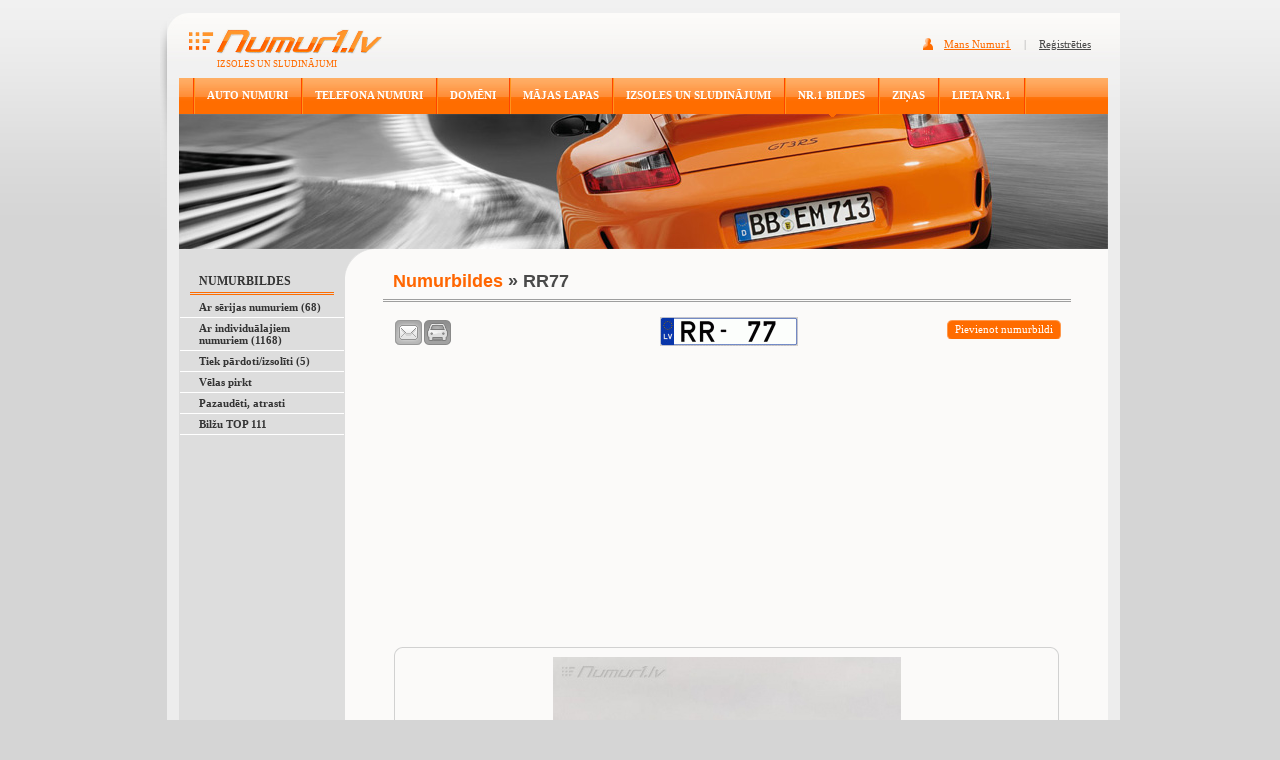

--- FILE ---
content_type: text/html; charset=UTF-8
request_url: http://www.numur1.lv/numurbildes/1142-rr77
body_size: 6618
content:
<html dir="ltr" lang="lv-LV">
<head>
	<!-- Google Tag Manager -->
<script>(function(w,d,s,l,i){w[l]=w[l]||[];w[l].push({'gtm.start':
new Date().getTime(),event:'gtm.js'});var f=d.getElementsByTagName(s)[0],
j=d.createElement(s),dl=l!='dataLayer'?'&l='+l:'';j.async=true;j.src=
'https://www.googletagmanager.com/gtm.js?id='+i+dl;f.parentNode.insertBefore(j,f);
})(window,document,'script','dataLayer','GTM-PNM9LM');</script>
<!-- End Google Tag Manager -->
  <title>Auto Numuri – Numura zīmes RR77 bilde : Numur1.lv</title>
  <meta name="descripton" content="Auto numurs RR77: numura zīmju bildes. Numurzīmes. Numurbildes – individuālā pasūtījuma auto (ekskluzīvās) numura zīmes – numuru foto galerija."/>
  <meta property="og:type" content="website" />
  <meta property="og:title" content="Auto Numuri – Numura zīmes RR77 bilde : Numur1.lv" />
  <meta property="og:url" content="https://www.numur1.lv/numurbildes/1142-rr77" /> 
  <meta http-equiv="Content-Type" content="text/html; charset=utf-8">
  <meta name="verify-v1" content="CSTgy6JDk5t7zxWfxaVDi2F2b3tvjDYjuclvaZA4rss=">

  <meta property="og:description" content="Auto numurs RR77: numura zīmju bildes. Numurzīmes. Numurbildes – individuālā pasūtījuma auto (ekskluzīvās) numura zīmes – numuru foto galerija." />
  <meta name="keywords" content="auto numuri, numurzīmes, numurbildes, ekskluzīvās numurzīmes, bildes, foto, tālruņu numuri, telefonu numuri, izsoles, sludinājumi, ebay, rr77"/>
  <link rel="stylesheet" type="text/css" href="https://www.numur1.lv/css/main.css">
  <link rel="alternate" type="application/rss+xml" title="Jaunākais Numur1.lv" href="https://www.numur1.lv/rss" />
  <link rel="alternate" type="application/rss+xml" title="Jaunākās numurbildes" href="https://www.numur1.lv/numurbildes/rss" />
  <script type="text/javascript" src="https://www.numur1.lv/js/jquery.js"></script>
  <script type="text/javascript" src="https://www.numur1.lv/js/jquery-ui.js"></script>
  <script type="text/javascript" src="https://www.numur1.lv/js/jquery.bgiframe.min.js"></script>
  <script type="text/javascript" src="https://www.numur1.lv/js/common.js"></script>
  <script type="text/javascript" src="https://www.numur1.lv/js/car-numbers.js"></script>
  <script type="text/javascript" src="https://www.numur1.lv/js/jquery.ifixpng.js"></script>
  <script type="text/javascript">
  car_dialog_init('/auto-numuri-un-numura-zimes/car-dialog','https://www.numur1.lv/auto-numuri-un-numura-zimes/bildes');
  </script>
  <script async src="//pagead2.googlesyndication.com/pagead/js/adsbygoogle.js"></script>
<script>
     (adsbygoogle = window.adsbygoogle || []).push({
          google_ad_client: "ca-pub-8784828100627586",
          enable_page_level_ads: true
     });
</script>
</head>
<body>
<!-- Google Tag Manager (noscript) -->
<noscript><iframe src="https://www.googletagmanager.com/ns.html?id=GTM-PNM9LM"
height="0" width="0" style="display:none;visibility:hidden"></iframe></noscript>
<!-- End Google Tag Manager (noscript) -->
  <!-- Load Facebook SDK for JavaScript -->
<div id="fb-root"></div>
<script>(function(d, s, id) {
  var js, fjs = d.getElementsByTagName(s)[0];
  if (d.getElementById(id)) return;
  js = d.createElement(s); js.id = id;
  js.src = "//connect.facebook.net/en_US/sdk.js#xfbml=1&version=v2.8&appId=198265776850392";
  fjs.parentNode.insertBefore(js, fjs);
}(document, 'script', 'facebook-jssdk'));</script>
  <div align="center">
    <div class="header">
      <div style="float:left;"><img src="https://www.numur1.lv/img/img01.jpg" alt="Header"></div>
      <div class="header-links"><div class="in">
              <a href="https://www.numur1.lv/mans-numur1" class="header-links-o">Mans Numur1</a>
        <span style="padding:0 10 0 10;">|</span>
        <a href="https://www.numur1.lv/mans-numur1/registracija">Reģistrēties</a>
            </div></div>
      <div class="logo">
        <a href="https://www.numur1.lv"><img src="https://www.numur1.lv/img/logo-numur1.gif" alt="Logo" border="0"></a>
        <div style="padding-left: 57px;">IZSOLES UN SLUDINĀJUMI</div>
      </div>
    </div>
    <div class="header2">
      <div class="header-image">
                <div class="menu">
          <div class="menu-di">
            <div class="menu-line"><img src="https://www.numur1.lv/img/line1.gif" alt="Line" width="2" height="36"></div>
                      <h1 class="menu-link"><a href="https://www.numur1.lv/auto-numuri-un-numura-zimes">AUTO NUMURI</a></h1>
            <div class="menu-line"><img src="https://www.numur1.lv/img/line1.gif" alt="Line" width="2" height="36"></div>
                      <h1 class="menu-link"><a href="https://www.numur1.lv/talruna-un-telefona-numuri">TELEFONA NUMURI</a></h1>
            <div class="menu-line"><img src="https://www.numur1.lv/img/line1.gif" alt="Line" width="2" height="36"></div>
                      <h1 class="menu-link"><a href="https://www.numur1.lv/domena-vardi">DOMĒNI</a></h1>
            <div class="menu-line"><img src="https://www.numur1.lv/img/line1.gif" alt="Line" width="2" height="36"></div>
                      <h1 class="menu-link"><a href="https://www.numur1.lv/majas-lapas">MĀJAS LAPAS</a></h1>
            <div class="menu-line"><img src="https://www.numur1.lv/img/line1.gif" alt="Line" width="2" height="36"></div>
                      <h1 class="menu-link"><a href="https://www.numur1.lv/izsoles-un-sludinajumi">IZSOLES UN SLUDINĀJUMI</a></h1>
            <div class="menu-line"><img src="https://www.numur1.lv/img/line1.gif" alt="Line" width="2" height="36"></div>
                      <h1 class="menu-link-active"><a href="https://www.numur1.lv/numurbildes">NR.1 BILDES</a></h1>
            <div class="menu-line"><img src="https://www.numur1.lv/img/line1.gif" alt="Line" width="2" height="36"></div>
                      <h1 class="menu-link"><a href="https://www.numur1.lv/zinas">ZIŅAS</a></h1>
            <div class="menu-line"><img src="https://www.numur1.lv/img/line1.gif" alt="Line" width="2" height="36"></div>
                      <h1 class="menu-link"><a href="https://www.numur1.lv/lieta-nr-1">LIETA NR.1</a></h1>
            <div class="menu-line"><img src="https://www.numur1.lv/img/line1.gif" alt="Line" width="2" height="36"></div>
                    </div>
        </div>
                <div style="position:absolute; right:0;"><img src="https://www.numur1.lv/img/img03.jpg" alt="Img"></div>
        <div style="position:absolute;"><img src="https://www.numur1.lv/img/img02.jpg" alt="Img"></div>        
                                    <div style="padding-top:36px;"><img src="https://www.numur1.lv/uploaded-images/1021.jpg"/></div>
                        </div>
    </div>
    <div style="padding-left:7px;">
      <div class="content">      
        <div class="content-inside2">
        
<table width="929" border="0" align="center" cellpadding="0" cellspacing="0">
<tr>
  <td width="166" class="content-left-col">
    
    
        <div class="topic-left">NUMURBILDES</div>    
                <h2 class="menu-left"><a href="https://www.numur1.lv/numurbildes/ar-serijas-numuriem">Ar sērijas numuriem (68)</a></h2>
        
                <h2 class="menu-left"><a href="https://www.numur1.lv/numurbildes/ar-individualajiem-numuriem">Ar individuālajiem numuriem (1168)</a></h2>
        
                <h2 class="menu-left"><a href="https://www.numur1.lv/numurbildes/tiek-pardoti-izsoliti">Tiek pārdoti/izsolīti (5)</a></h2>
        
                <h2 class="menu-left"><a href="https://www.numur1.lv/numurbildes/velas-pirkt">Vēlas pirkt</a></h2>
        
                <h2 class="menu-left"><a href="https://www.numur1.lv/numurbildes/pazaudeti-atrasti">Pazaudēti, atrasti</a></h2>
        
                <h2 class="menu-left"><a href="https://www.numur1.lv/numurbildes/top111">Bilžu TOP 111</a></h2>
        
       
    
    
        <div style="padding-left:19px;padding-top:5px;">
<script async src="https://pagead2.googlesyndication.com/pagead/js/adsbygoogle.js?client=ca-pub-8784828100627586"
     crossorigin="anonymous"></script>
<!-- Numur1-120x90-Sidebar-Menu [previously link ad unit] -->
<ins class="adsbygoogle"
     style="display:block"
     data-ad-client="ca-pub-8784828100627586"
     data-ad-slot="5113325670"
     data-ad-format="auto"
     data-full-width-responsive="true"></ins>
<script>
     (adsbygoogle = window.adsbygoogle || []).push({});
</script>
</div>
    
    <div class="topic-left">MEKLĒT</div>   
    <div style="text-align:center;">
    <form action="https://www.numur1.lv/numurbildes" name="search_form">
      <div><input type="text" name="keywords" class="left-form1" value=""></div>
      <div align="center"><a href="javascript:document.search_form.submit();" class="meklet-button">Meklēt</a></div>
    </form>
    </div>   
    <div style="padding-left:3px;padding-top:5px;">
    <script async src="https://pagead2.googlesyndication.com/pagead/js/adsbygoogle.js?client=ca-pub-8784828100627586"
     crossorigin="anonymous"></script>
<!-- Numur1-160x600-Left-Grey -->
<ins class="adsbygoogle"
     style="display:inline-block;width:160px;height:600px"
     data-ad-client="ca-pub-8784828100627586"
     data-ad-slot="0056086459"></ins>
<script>
     (adsbygoogle = window.adsbygoogle || []).push({});
</script>
</div>
    
        <div class="topic-left">IETEIKTIE AUTO NUMURI</div>
<h2 class="left-numuri"><a href="https://www.numur1.lv/auto-numuri-un-numura-zimes/pardod/44560-numura-zime-cp22"><img src="https://www.numur1.lv/number-images/s-a-cp22.gif" alt="Auto numura zīme CP22" title="Auto numura zīme CP22"/></a></h2>
<h2 class="left-numuri"><a href="https://www.numur1.lv/auto-numuri-un-numura-zimes/pardod/43923-numura-zime-lu404"><img src="https://www.numur1.lv/number-images/s-a-lu404.gif" alt="Auto numura zīme LU404" title="Auto numura zīme LU404"/></a></h2>
<h2 class="left-numuri"><a href="https://www.numur1.lv/auto-numuri-un-numura-zimes/pardod/44534-numura-zime-kg7777"><img src="https://www.numur1.lv/number-images/s-a-kg7777.gif" alt="Auto numura zīme KG7777" title="Auto numura zīme KG7777"/></a></h2>
    <div class="topic-left">IETEIKTIE TELEFONA NUMURI</div>
<h2 class="featured-phone-number"><a href="https://www.numur1.lv/talruna-un-telefona-numuri/pardod/18650-talruna-numurs-22441140">22441140</a></h2>
<h2 class="featured-phone-number"><a href="https://www.numur1.lv/talruna-un-telefona-numuri/pardod/18322-talruna-numurs-23999996">23999996</a></h2>
<h2 class="featured-phone-number"><a href="https://www.numur1.lv/talruna-un-telefona-numuri/pardod/23634-talruna-numurs-23222222">23222222</a></h2>
                
                    <div class="topic-left">IETEIKTIE DOMĒNI</div>
                                <h2 class="left-domeni"><a href="https://www.numur1.lv/domena-vardi/pardod/872-domens-ai24.lv">ai24.lv</a></h2>
                
                
                    
    
<div class="topic-left">IETEIKTĀS IZSOLES UN SLUDINĀJUMI</div>
<h2 class="featured-other"><a href="https://www.numur1.lv/izsoles-un-sludinajumi/pardod/1571-caurspidigs-divpusejas-macins-huawei-talruniem">Caurspīdīgs divpusējās maciņš Huawei tālruņiem</a></h2>
<h2 class="featured-other"><a href="https://www.numur1.lv/izsoles-un-sludinajumi/pardod/1657-jauns-aizdedzes-atslegas-korpuss-bmw-automobiliem">Jauns aizdedzes atslēgas korpuss BMW automobīļiem</a></h2>
<h2 class="featured-other"><a href="https://www.numur1.lv/izsoles-un-sludinajumi/pakalpojumi/1440-pardod-2-jaunas-ksenona-spuldzes-d2r-4300k">Pārdod 2 jaunas ksenona spuldzes D2R 4300K</a></h2>


  </td>
  <td width="763" height="100%" valign="top" class="di1">
    <table width="720" height="100%" border="0" align="center" cellpadding="0" cellspacing="0">
    <tr>
      <td style="vertical-align: top;">
        
<script type="text/javascript">
share_dialog_init("https://www.numur1.lv/numurbildes/1142-rr77");
</script>

<div style="display: none;">
<div id="share-dialog">
  <input type="hidden" name="record_id" value=""/>
  <div><img src="https://www.numur1.lv/img/img60.gif"/></div>
  <div class="share-frame">
    <div class="share-frame2">
      <div class="share-line">
        <div class="tribine"><a target="_blank" href="http://www.tribine.lv/addArticle.php?link=https://www.numur1.lv/numurbildes/1142-rr77">Tribīne.lv</a></div>     
        <div style="clear: both;"></div>
      </div>
    </div>
  </div>
</div>
</div><script type="text/javascript">
email_dialog_init("/numurbildes/ajax-email-page", "1142", "numurbildes/1142-rr77");
</script>

<div style="display: none;">
<div id="email_dialog">
  <input type="hidden" name="record_id" value=""/>
  <div><img src="https://www.numur1.lv/img/img60.gif"/></div>
  <div class="share-frame">
    <div class="share-frame2" id="email_dialog_content">
      <div class="comment-add-i">
        <div class="comment-ask">Tavs vārds:</div>
        <input type="text" class="form-send" name="sender_name"/>
      </div>
      <div class="comment-add-i">
        <div class="comment-ask">Tavs e-pasts:</div>
        <input type="text" class="form-send" name="sender_email"/>
      </div>
      <div class="comment-add-i">
        <div class="comment-ask">E-pasts uz kādu sūtīt saiti?</div>
        <input type="text" class="form-send" name="recipient_email"/>
      </div>
      <div class="comment-add-i">
        <div class="comment-ask">Piezīme:</div>
        <textarea class="form-send-2" rows="" cols="" name="remarks"></textarea>
      </div>
      <div align="center" style="padding-top: 8px; padding-bottom: 16px;"><a class="share-send" id="email_dialog_submit" href="#">Sūtīt</a></div>
    </div>
    <div class="share-frame2" id="email_dialog_done" style="display: none;">
      <div class="comment-add-i" style="padding-top: 20px;">
      Paldies, saite sekmīgi nosūtīta !
      </div>
      <div align="center" style="padding-top: 8px; padding-bottom: 16px;"><a class="share-send" id="email_dialog_close" href="#">Aizvērt</a></div>
    </div>    
  </div>
</div>
</div>

<div style="display: none;">
<div id="car_dialog">
  <div class="step1 step">
    <div class="step-content"><span class="plate"></span></div>
    <div class="bottom">
      <div class="switch-sides">
        <div><a href="#" id="car-dialog-switch-sides"></a></div>
      </div>
      <div class="buttons"></div>
      <div class="button-next"><a id="car-dialog-button-step2" href="#">Sūtīt draugam!</a></div>
    </div>
  </div>
  <div class="step2 step">
    <div class="step-content">    
      <div class="form-header">
        Sūtīt draugam !
      </div>
      <div class="form-field">
        <label>Tavs vārds:</label>
        <input type="text" class="form1" name="sender_name"/>
      </div>
      <div class="form-field">
        <label>Tavs e-pasts:</label>
        <input type="text" class="form1" name="sender_email"/>
      </div>      
      <div class="form-field">
        <label>Drauga e-pasts:</label>
        <input type="text" class="form1" name="recipient_email"/>
      </div>
      <div class="form-field">
        <label>Piezīme:</label>
        <textarea class="form3" rows="" cols="" name="remarks"></textarea>
      </div>
    </div>
    <div class="bottom">
      <div class="button-previous"><a id="car-dialog-button-step1" href="#">Numuru laikošana</a></div>
      <div class="button-next"><a id="car-dialog-button-step3" href="#">Turpināt</a></div>      
    </div>
  </div>
  <div class="step3 step">
    <div class="step-content">    
      <span class="plate"></span>
      <div class="preview">
      </div>
    </div>
    <div class="bottom">
      <div class="button-previous"><a id="car-dialog-button-step2-return" href="#">Labot</a></div>
      <div class="button-next"><a id="car-dialog-button-submit" href="#">Nosūtīt</a></div>      
    </div>
  </div>    
</div>
</div>
                                    
<div class="topic"><a href="https://www.numur1.lv/numurbildes" name="path">Numurbildes</a> &raquo; RR77</div>

<div style="margin: 0px 16px; padding: 10px; text-align: center;">
  <div style="float: right; padding-top: 3px;"><a href="https://www.numur1.lv/numurbildes/pievienot" class="numurbildes-button" style="margin-bottom: 0px;">Pievienot numurbildi </a></div>  
  

  
  <div style="float: left; width: 119px; text-align: left; padding-top: 3px;">
    <div style="padding-right:2px" class="fb-share-button" data-href="https://www.numur1.lv/numurbildes/1142-rr77" data-layout="button" data-size="small" data-mobile-iframe="true"><a class="fb-xfbml-parse-ignore" target="_blank" href="https://www.facebook.com/sharer/sharer.php?u=http%3A%2F%2Fwww.numur1.lv%2F&amp;src=sdkpreparse">Share</a></div><a href="#"><img  id="email_dialog_button" height="25" border="0" width="29" src="https://www.numur1.lv/img/ico-mail.gif" alt="Nosūtīt uz e-pastu" title="Nosūtīt uz e-pastu"/></a><a href="javascript:car_dialog_show('https://www.numur1.lv/number-images/s-a-rr77.gif', 'regular', 'a', '0', '0', '0', 'rr77', '1142', 'https://www.numur1.lv/numurbildes/1142-rr77');"><img src="https://www.numur1.lv/img/ico-car.png" alt="Numurzīme uz auto" title="Numurzīme uz auto" width="29" height="25" border="0"/></a>  </div>
  <img src="https://www.numur1.lv/number-images/s-a-rr77.gif" alt="Numurbilde RR77" title="Numurbilde RR77"/>
</div>

    <div style="padding-left:23px;padding-top:2px;padding-bottom:9px;">
  <script async src="https://pagead2.googlesyndication.com/pagead/js/adsbygoogle.js?client=ca-pub-8784828100627586"
     crossorigin="anonymous"></script>
<!-- Numur1-468x15-Number-Pictures [previously link ad unit] -->
<ins class="adsbygoogle"
     style="display:block"
     data-ad-client="ca-pub-8784828100627586"
     data-ad-slot="4671403661"
     data-ad-format="auto"
     data-full-width-responsive="true"></ins>
<script>
     (adsbygoogle = window.adsbygoogle || []).push({});
</script>
</div>
<div class="rounded-block2">
<div class="in1"><div class="in2"><div class="in3" style="text-align: center;">

  <img alt="Numurbilde RR77" title="Numurbilde RR77" id="img_6740" src="https://www.numur1.lv/uploaded-images/thumbnails/12689.jpg"/>         
  
  <div class="numurbilde-title-inside">RR77</div>
  <div class="numurbilde-author"></div>
    <div class="numurbilde-author">Volvo XC 90</div>
    
    <div class="numurbilde-text" style="text-align: left;">
            
  
        
        
      
           
     <div style="padding-left:85px;padding-top:3px;padding-bottom:8px;">    
<script async src="https://pagead2.googlesyndication.com/pagead/js/adsbygoogle.js?client=ca-pub-8784828100627586"
     crossorigin="anonymous"></script>
<!-- Numur1-468x60-Number-Pics -->
<ins class="adsbygoogle"
     style="display:inline-block;width:468px;height:60px"
     data-ad-client="ca-pub-8784828100627586"
     data-ad-slot="9341107662"></ins>
<script>
     (adsbygoogle = window.adsbygoogle || []).push({});
</script>
</div>
      
      <div style="text-align: right;">Šī bilde ir apskatīta 4720 reizes</div>
      
    </div>

</div></div></div>
</div>
  
    <div style="margin: 16px 28px 0px 28px;">
            <div style="float: left;">
        <div style="font-family: Tahoma; font-size: 11px; color: #333333;">Iepriekšējais numurs:</div>
        <a href="https://www.numur1.lv/numurbildes/1144-mellis#path"><img src="https://www.numur1.lv/number-images/s-ai-mellis.gif" alt="Numurbilde MELLIS" title="Numurbilde MELLIS"/></a>
      </div>
                  <div style="float: right;">
        <div style="font-family: Tahoma; font-size: 11px; color: #333333;">Nākamais numurs:</div>      
        <a href="https://www.numur1.lv/numurbildes/1141-eg#path"><img src="https://www.numur1.lv/number-images/s-ai-eg.gif" alt="Numurbilde EG" title="Numurbilde EG"/></a>
      </div>
            

<script type="text/javascript">
ratings_init("https://www.numur1.lv/numurbildes/rate", "https://www.numur1.lv/img", "1142", 0);
</script>

<div align="center">
<div class="new-vote">Novērtē ziņu: <img src="https://www.numur1.lv/img/ico-vote-no.gif" border="0" class="new-vote-v" id="ratings-1"><img src="https://www.numur1.lv/img/ico-vote-no.gif" border="0" class="new-vote-v" id="ratings-2"><img src="https://www.numur1.lv/img/ico-vote-no.gif" border="0" class="new-vote-v" id="ratings-3"><img src="https://www.numur1.lv/img/ico-vote-no.gif" border="0" class="new-vote-v" id="ratings-4"><img src="https://www.numur1.lv/img/ico-vote-no.gif" border="0" class="new-vote-v" id="ratings-5">&nbsp; <span id="ratings_average_container">(Vidējais: <strong id="ratings_average">2.71</strong>)</span></div>
</div>

    </div>
   

                    
                    
<div class="comment-topic">TAVS KOMENTĀRS</div>
<form method="POST" name="comment_form">
<input type="hidden" name="action" value="add_comment"/>
<div style="padding-top:10px;">
    <div class="comment-add">
    <div class="comment-add-i">
      <div class="comment-ask">Tavs vārds:</div>
            <input type="text" name="name" class="form1" value="">
    </div>
  </div>
  <div class="comment-add">
    <div class="comment-add-i">
      <div style="float:right; padding-top:7px; padding-right:20px;">(netiks publicēts)</div>
      <div class="comment-ask">Tavs e-pasts:</div>
            
      <input type="text" name="email" class="form1" value="">
    </div>
  </div>
  <div class="comment-add">
    <div class="comment-add-i">
      <div class="comment-ask">Tava mājaslapa:</div>
      <input type="text" name="homepage" class="form1" value="">
    </div>
  </div>
    <div style="display: none;">
    <input type="text" name="c" id="c" value="7f8ce9131052d56adf96586139638451"/>
  </div>    
  <div class="comment-add">
    <div class="comment-add-i">
      <div class="comment-ask">Tavs komentārs:</div>
            
      <textarea cols="" rows="" class="form3" name="content"></textarea>
    </div>
  </div>
  <div style="padding-left:153px;"><a href="javascript:document.comment_form.submit();" class="comment-button">Pievienot</a></div>
</div>
</div>

<script type="text/javascript">
$(document).ready(function(){$("#c").val("ca50bd6c1539d1d1dfb1d2deeb945996");});
</script>

    

      </td>
    </tr>
    </table>
  </td>
</tr>
</table>

        </div>
        <div class="footer">
          <div style="padding:0 29 0 29">
                        <span class="footer-link"><a href="http://numerologystars.com/" target="_blank" rel="nofollow">Numerology</a></span>
                        <span class="footer-link"><a href="https://www.numur1.lv/par-numur1">Par Numur1</a></span>
                        <span class="footer-link"><a href="https://www.numur1.lv/izsoles-noteikumi" target="_blank">Izsoles noteikumi</a></span>
                        <span class="footer-link"><a href="https://www.numur1.lv/lietosanas-noteikumi" target="_blank">Lietošanas noteikumi</a></span>
                        <span class="footer-link"><a href="https://www.numur1.lv/reklama">Reklāma portālā Numur1.lv</a></span>
                        <span class="footer-link"><a href="https://www.numur1.lv/par-numur1-raksta">Par Numur1.lv raksta</a></span>
                        <span class="footer-link"><a href="https://www.numur1.lv/atsauksmes-par-numur1">Atsauksmes</a></span>
                        <span class="footer-link"><a href="http://www.numur1.lv/sazinaties-ar-numur1" rel="nofollow">Sazināties ar Numur1</a></span>
                        <span class="footer-link"><a href="http://www.zimejumi.lv/zimesanas-kursi-gleznosanas-kursi.html" target="_blank">Zīmēšanas Kursi</a></span>
                        <span class="footer-link"><a href="http://www.numur1.lv/ka-dzest-sludinajumu">Kā dzēst sludinājumu</a></span>
                        <div style="padding-top:6px;"><p>&copy; Autortiesības Numur1.lv 2009 - 2016. Visas tiesības aizsargātas. <br /> Informācijas pārpublicē&scaron;ana bez izsoļu portāla Numur1.lv īpa&scaron;nieku atļaujas, stingri aizliegta. Pārpublicējot informāciju, atsauce uz izsoļu portālu Numur1.lv obligāta!</p></div>
          </div>
        </div>
      </div>
    </div>  
    <div class="footer-more">
      <div class="ico-home"><a href="https://www.numur1.lv">Sākums</a></div>
      <div class="ico-top"><a href="#top">Uz augšu</a></div>
    </div>
  </div>
</body>
</html>

--- FILE ---
content_type: text/html; charset=utf-8
request_url: https://www.google.com/recaptcha/api2/aframe
body_size: 267
content:
<!DOCTYPE HTML><html><head><meta http-equiv="content-type" content="text/html; charset=UTF-8"></head><body><script nonce="RmIubHhkcWOAitiPLhdVQA">/** Anti-fraud and anti-abuse applications only. See google.com/recaptcha */ try{var clients={'sodar':'https://pagead2.googlesyndication.com/pagead/sodar?'};window.addEventListener("message",function(a){try{if(a.source===window.parent){var b=JSON.parse(a.data);var c=clients[b['id']];if(c){var d=document.createElement('img');d.src=c+b['params']+'&rc='+(localStorage.getItem("rc::a")?sessionStorage.getItem("rc::b"):"");window.document.body.appendChild(d);sessionStorage.setItem("rc::e",parseInt(sessionStorage.getItem("rc::e")||0)+1);localStorage.setItem("rc::h",'1768781374004');}}}catch(b){}});window.parent.postMessage("_grecaptcha_ready", "*");}catch(b){}</script></body></html>